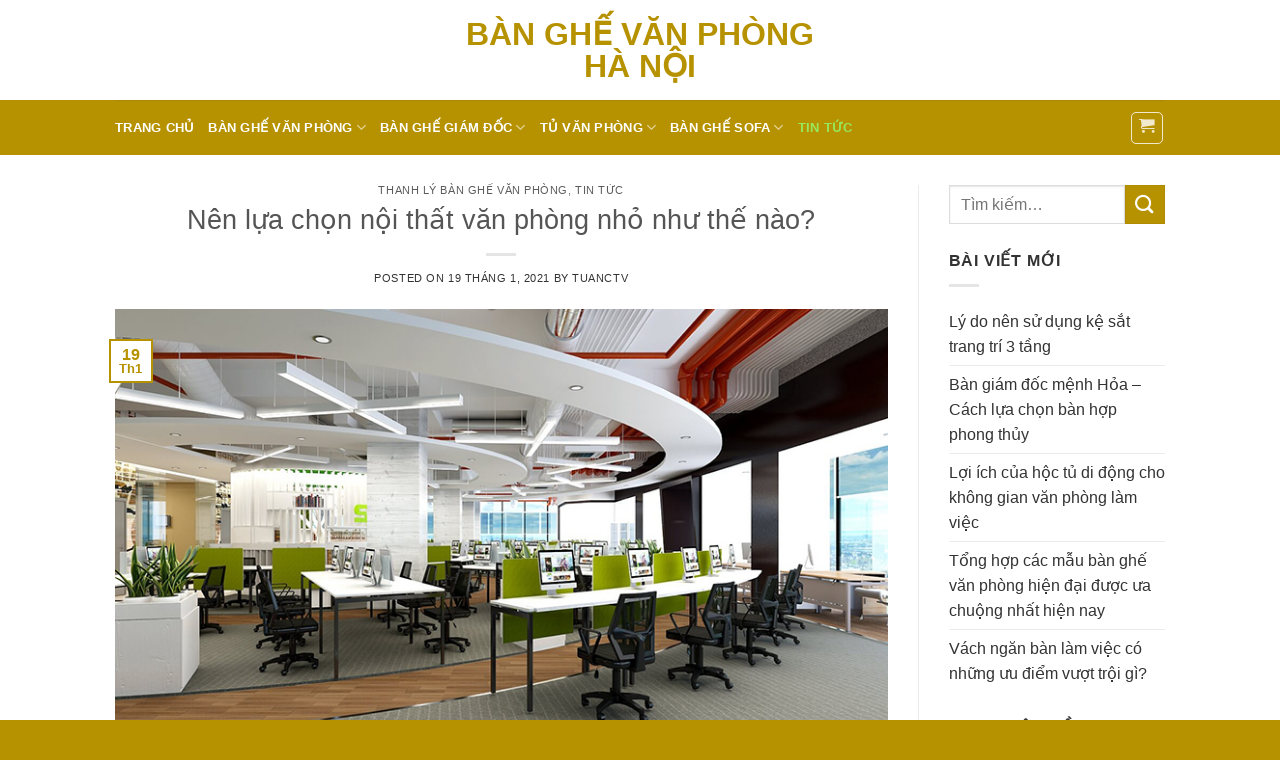

--- FILE ---
content_type: text/html; charset=UTF-8
request_url: https://banghevanphonghanoi.com/nen-lua-chon-noi-that-van-phong-nho-nhu-the-nao-pid1279.html
body_size: 19701
content:
<!DOCTYPE html>
<html lang="vi" class="loading-site no-js">
<head>
	<meta charset="UTF-8" />
	<link rel="profile" href="https://gmpg.org/xfn/11" />
	<link rel="pingback" href="https://banghevanphonghanoi.com/xmlrpc.php" />

	<script>(function(html){html.className = html.className.replace(/\bno-js\b/,'js')})(document.documentElement);</script>
<meta name='robots' content='index, follow, max-image-preview:large, max-snippet:-1, max-video-preview:-1' />
	<style>img:is([sizes="auto" i], [sizes^="auto," i]) { contain-intrinsic-size: 3000px 1500px }</style>
	<meta name="viewport" content="width=device-width, initial-scale=1" />
	<!-- This site is optimized with the Yoast SEO plugin v26.7 - https://yoast.com/wordpress/plugins/seo/ -->
	<title>Nên lựa chọn nội thất văn phòng nhỏ như thế nào?</title>
	<meta name="description" content="Văn phòng với diện tích nhỏ sẽ không là vấn đề của bạn nếu như bạn biết cách lựa chọn nội thất và có một thiết kế phù hợp, vậy thì hãy đừng vội bỏ qua bài viết dưới đây với những tham khảo hợp lý nhất cho việc lựa chọn nội thất văn phòng nhỏ ngay nhé!" />
	<link rel="canonical" href="https://banghevanphonghanoi.com/nen-lua-chon-noi-that-van-phong-nho-nhu-the-nao-pid1279.html" />
	<meta property="og:locale" content="vi_VN" />
	<meta property="og:type" content="article" />
	<meta property="og:title" content="Nên lựa chọn nội thất văn phòng nhỏ như thế nào?" />
	<meta property="og:description" content="Văn phòng với diện tích nhỏ sẽ không là vấn đề của bạn nếu như bạn biết cách lựa chọn nội thất và có một thiết kế phù hợp, vậy thì hãy đừng vội bỏ qua bài viết dưới đây với những tham khảo hợp lý nhất cho việc lựa chọn nội thất văn phòng nhỏ ngay nhé!" />
	<meta property="og:url" content="https://banghevanphonghanoi.com/nen-lua-chon-noi-that-van-phong-nho-nhu-the-nao-pid1279.html" />
	<meta property="og:site_name" content="Bàn ghế văn phòng Hà Nội" />
	<meta property="article:published_time" content="2021-01-19T12:25:45+00:00" />
	<meta property="og:image" content="https://banghevanphonghanoi.com/wp-content/uploads/2020/05/thi-cong-noi-that-van-phong-04-1.jpg" />
	<meta property="og:image:width" content="800" />
	<meta property="og:image:height" content="445" />
	<meta property="og:image:type" content="image/jpeg" />
	<meta name="author" content="tuanctv" />
	<meta name="twitter:card" content="summary_large_image" />
	<meta name="twitter:label1" content="Được viết bởi" />
	<meta name="twitter:data1" content="tuanctv" />
	<meta name="twitter:label2" content="Ước tính thời gian đọc" />
	<meta name="twitter:data2" content="5 phút" />
	<script type="application/ld+json" class="yoast-schema-graph">{"@context":"https://schema.org","@graph":[{"@type":"Article","@id":"https://banghevanphonghanoi.com/nen-lua-chon-noi-that-van-phong-nho-nhu-the-nao-pid1279.html#article","isPartOf":{"@id":"https://banghevanphonghanoi.com/nen-lua-chon-noi-that-van-phong-nho-nhu-the-nao-pid1279.html"},"author":{"name":"tuanctv","@id":"https://banghevanphonghanoi.com/#/schema/person/0d373ee0541d33cfc8d5bd3d9d940864"},"headline":"Nên lựa chọn nội thất văn phòng nhỏ như thế nào?","datePublished":"2021-01-19T12:25:45+00:00","mainEntityOfPage":{"@id":"https://banghevanphonghanoi.com/nen-lua-chon-noi-that-van-phong-nho-nhu-the-nao-pid1279.html"},"wordCount":948,"image":{"@id":"https://banghevanphonghanoi.com/nen-lua-chon-noi-that-van-phong-nho-nhu-the-nao-pid1279.html#primaryimage"},"thumbnailUrl":"https://banghevanphonghanoi.com/wp-content/uploads/2020/05/thi-cong-noi-that-van-phong-04-1.jpg","articleSection":["Thanh lý bàn ghế văn phòng","Tin tức"],"inLanguage":"vi"},{"@type":"WebPage","@id":"https://banghevanphonghanoi.com/nen-lua-chon-noi-that-van-phong-nho-nhu-the-nao-pid1279.html","url":"https://banghevanphonghanoi.com/nen-lua-chon-noi-that-van-phong-nho-nhu-the-nao-pid1279.html","name":"Nên lựa chọn nội thất văn phòng nhỏ như thế nào?","isPartOf":{"@id":"https://banghevanphonghanoi.com/#website"},"primaryImageOfPage":{"@id":"https://banghevanphonghanoi.com/nen-lua-chon-noi-that-van-phong-nho-nhu-the-nao-pid1279.html#primaryimage"},"image":{"@id":"https://banghevanphonghanoi.com/nen-lua-chon-noi-that-van-phong-nho-nhu-the-nao-pid1279.html#primaryimage"},"thumbnailUrl":"https://banghevanphonghanoi.com/wp-content/uploads/2020/05/thi-cong-noi-that-van-phong-04-1.jpg","datePublished":"2021-01-19T12:25:45+00:00","author":{"@id":"https://banghevanphonghanoi.com/#/schema/person/0d373ee0541d33cfc8d5bd3d9d940864"},"description":"Văn phòng với diện tích nhỏ sẽ không là vấn đề của bạn nếu như bạn biết cách lựa chọn nội thất và có một thiết kế phù hợp, vậy thì hãy đừng vội bỏ qua bài viết dưới đây với những tham khảo hợp lý nhất cho việc lựa chọn nội thất văn phòng nhỏ ngay nhé!","breadcrumb":{"@id":"https://banghevanphonghanoi.com/nen-lua-chon-noi-that-van-phong-nho-nhu-the-nao-pid1279.html#breadcrumb"},"inLanguage":"vi","potentialAction":[{"@type":"ReadAction","target":["https://banghevanphonghanoi.com/nen-lua-chon-noi-that-van-phong-nho-nhu-the-nao-pid1279.html"]}]},{"@type":"ImageObject","inLanguage":"vi","@id":"https://banghevanphonghanoi.com/nen-lua-chon-noi-that-van-phong-nho-nhu-the-nao-pid1279.html#primaryimage","url":"https://banghevanphonghanoi.com/wp-content/uploads/2020/05/thi-cong-noi-that-van-phong-04-1.jpg","contentUrl":"https://banghevanphonghanoi.com/wp-content/uploads/2020/05/thi-cong-noi-that-van-phong-04-1.jpg","width":800,"height":445},{"@type":"BreadcrumbList","@id":"https://banghevanphonghanoi.com/nen-lua-chon-noi-that-van-phong-nho-nhu-the-nao-pid1279.html#breadcrumb","itemListElement":[{"@type":"ListItem","position":1,"name":"Trang chủ","item":"https://banghevanphonghanoi.com/"},{"@type":"ListItem","position":2,"name":"Nên lựa chọn nội thất văn phòng nhỏ như thế nào?"}]},{"@type":"WebSite","@id":"https://banghevanphonghanoi.com/#website","url":"https://banghevanphonghanoi.com/","name":"Bàn ghế văn phòng Hà Nội","description":"","potentialAction":[{"@type":"SearchAction","target":{"@type":"EntryPoint","urlTemplate":"https://banghevanphonghanoi.com/?s={search_term_string}"},"query-input":{"@type":"PropertyValueSpecification","valueRequired":true,"valueName":"search_term_string"}}],"inLanguage":"vi"},{"@type":"Person","@id":"https://banghevanphonghanoi.com/#/schema/person/0d373ee0541d33cfc8d5bd3d9d940864","name":"tuanctv","image":{"@type":"ImageObject","inLanguage":"vi","@id":"https://banghevanphonghanoi.com/#/schema/person/image/","url":"https://secure.gravatar.com/avatar/2fb54605b4eab18404f5f2ff27d4f127e86bf312a83b17627c8055fe5199aa34?s=96&d=mm&r=g","contentUrl":"https://secure.gravatar.com/avatar/2fb54605b4eab18404f5f2ff27d4f127e86bf312a83b17627c8055fe5199aa34?s=96&d=mm&r=g","caption":"tuanctv"}}]}</script>
	<!-- / Yoast SEO plugin. -->


<link rel='dns-prefetch' href='//cdn.jsdelivr.net' />
<link rel='prefetch' href='https://banghevanphonghanoi.com/wp-content/themes/flatsome/assets/js/chunk.countup.js?ver=3.16.8' />
<link rel='prefetch' href='https://banghevanphonghanoi.com/wp-content/themes/flatsome/assets/js/chunk.sticky-sidebar.js?ver=3.16.8' />
<link rel='prefetch' href='https://banghevanphonghanoi.com/wp-content/themes/flatsome/assets/js/chunk.tooltips.js?ver=3.16.8' />
<link rel='prefetch' href='https://banghevanphonghanoi.com/wp-content/themes/flatsome/assets/js/chunk.vendors-popups.js?ver=3.16.8' />
<link rel='prefetch' href='https://banghevanphonghanoi.com/wp-content/themes/flatsome/assets/js/chunk.vendors-slider.js?ver=3.16.8' />
<link rel="alternate" type="application/rss+xml" title="Dòng thông tin Bàn ghế văn phòng Hà Nội &raquo;" href="https://banghevanphonghanoi.com/feed" />
<link rel="alternate" type="application/rss+xml" title="Bàn ghế văn phòng Hà Nội &raquo; Dòng bình luận" href="https://banghevanphonghanoi.com/comments/feed" />
<script type="text/javascript">
/* <![CDATA[ */
window._wpemojiSettings = {"baseUrl":"https:\/\/s.w.org\/images\/core\/emoji\/16.0.1\/72x72\/","ext":".png","svgUrl":"https:\/\/s.w.org\/images\/core\/emoji\/16.0.1\/svg\/","svgExt":".svg","source":{"concatemoji":"https:\/\/banghevanphonghanoi.com\/wp-includes\/js\/wp-emoji-release.min.js?ver=6.8.3"}};
/*! This file is auto-generated */
!function(s,n){var o,i,e;function c(e){try{var t={supportTests:e,timestamp:(new Date).valueOf()};sessionStorage.setItem(o,JSON.stringify(t))}catch(e){}}function p(e,t,n){e.clearRect(0,0,e.canvas.width,e.canvas.height),e.fillText(t,0,0);var t=new Uint32Array(e.getImageData(0,0,e.canvas.width,e.canvas.height).data),a=(e.clearRect(0,0,e.canvas.width,e.canvas.height),e.fillText(n,0,0),new Uint32Array(e.getImageData(0,0,e.canvas.width,e.canvas.height).data));return t.every(function(e,t){return e===a[t]})}function u(e,t){e.clearRect(0,0,e.canvas.width,e.canvas.height),e.fillText(t,0,0);for(var n=e.getImageData(16,16,1,1),a=0;a<n.data.length;a++)if(0!==n.data[a])return!1;return!0}function f(e,t,n,a){switch(t){case"flag":return n(e,"\ud83c\udff3\ufe0f\u200d\u26a7\ufe0f","\ud83c\udff3\ufe0f\u200b\u26a7\ufe0f")?!1:!n(e,"\ud83c\udde8\ud83c\uddf6","\ud83c\udde8\u200b\ud83c\uddf6")&&!n(e,"\ud83c\udff4\udb40\udc67\udb40\udc62\udb40\udc65\udb40\udc6e\udb40\udc67\udb40\udc7f","\ud83c\udff4\u200b\udb40\udc67\u200b\udb40\udc62\u200b\udb40\udc65\u200b\udb40\udc6e\u200b\udb40\udc67\u200b\udb40\udc7f");case"emoji":return!a(e,"\ud83e\udedf")}return!1}function g(e,t,n,a){var r="undefined"!=typeof WorkerGlobalScope&&self instanceof WorkerGlobalScope?new OffscreenCanvas(300,150):s.createElement("canvas"),o=r.getContext("2d",{willReadFrequently:!0}),i=(o.textBaseline="top",o.font="600 32px Arial",{});return e.forEach(function(e){i[e]=t(o,e,n,a)}),i}function t(e){var t=s.createElement("script");t.src=e,t.defer=!0,s.head.appendChild(t)}"undefined"!=typeof Promise&&(o="wpEmojiSettingsSupports",i=["flag","emoji"],n.supports={everything:!0,everythingExceptFlag:!0},e=new Promise(function(e){s.addEventListener("DOMContentLoaded",e,{once:!0})}),new Promise(function(t){var n=function(){try{var e=JSON.parse(sessionStorage.getItem(o));if("object"==typeof e&&"number"==typeof e.timestamp&&(new Date).valueOf()<e.timestamp+604800&&"object"==typeof e.supportTests)return e.supportTests}catch(e){}return null}();if(!n){if("undefined"!=typeof Worker&&"undefined"!=typeof OffscreenCanvas&&"undefined"!=typeof URL&&URL.createObjectURL&&"undefined"!=typeof Blob)try{var e="postMessage("+g.toString()+"("+[JSON.stringify(i),f.toString(),p.toString(),u.toString()].join(",")+"));",a=new Blob([e],{type:"text/javascript"}),r=new Worker(URL.createObjectURL(a),{name:"wpTestEmojiSupports"});return void(r.onmessage=function(e){c(n=e.data),r.terminate(),t(n)})}catch(e){}c(n=g(i,f,p,u))}t(n)}).then(function(e){for(var t in e)n.supports[t]=e[t],n.supports.everything=n.supports.everything&&n.supports[t],"flag"!==t&&(n.supports.everythingExceptFlag=n.supports.everythingExceptFlag&&n.supports[t]);n.supports.everythingExceptFlag=n.supports.everythingExceptFlag&&!n.supports.flag,n.DOMReady=!1,n.readyCallback=function(){n.DOMReady=!0}}).then(function(){return e}).then(function(){var e;n.supports.everything||(n.readyCallback(),(e=n.source||{}).concatemoji?t(e.concatemoji):e.wpemoji&&e.twemoji&&(t(e.twemoji),t(e.wpemoji)))}))}((window,document),window._wpemojiSettings);
/* ]]> */
</script>
<style id='wp-emoji-styles-inline-css' type='text/css'>

	img.wp-smiley, img.emoji {
		display: inline !important;
		border: none !important;
		box-shadow: none !important;
		height: 1em !important;
		width: 1em !important;
		margin: 0 0.07em !important;
		vertical-align: -0.1em !important;
		background: none !important;
		padding: 0 !important;
	}
</style>
<style id='wp-block-library-inline-css' type='text/css'>
:root{--wp-admin-theme-color:#007cba;--wp-admin-theme-color--rgb:0,124,186;--wp-admin-theme-color-darker-10:#006ba1;--wp-admin-theme-color-darker-10--rgb:0,107,161;--wp-admin-theme-color-darker-20:#005a87;--wp-admin-theme-color-darker-20--rgb:0,90,135;--wp-admin-border-width-focus:2px;--wp-block-synced-color:#7a00df;--wp-block-synced-color--rgb:122,0,223;--wp-bound-block-color:var(--wp-block-synced-color)}@media (min-resolution:192dpi){:root{--wp-admin-border-width-focus:1.5px}}.wp-element-button{cursor:pointer}:root{--wp--preset--font-size--normal:16px;--wp--preset--font-size--huge:42px}:root .has-very-light-gray-background-color{background-color:#eee}:root .has-very-dark-gray-background-color{background-color:#313131}:root .has-very-light-gray-color{color:#eee}:root .has-very-dark-gray-color{color:#313131}:root .has-vivid-green-cyan-to-vivid-cyan-blue-gradient-background{background:linear-gradient(135deg,#00d084,#0693e3)}:root .has-purple-crush-gradient-background{background:linear-gradient(135deg,#34e2e4,#4721fb 50%,#ab1dfe)}:root .has-hazy-dawn-gradient-background{background:linear-gradient(135deg,#faaca8,#dad0ec)}:root .has-subdued-olive-gradient-background{background:linear-gradient(135deg,#fafae1,#67a671)}:root .has-atomic-cream-gradient-background{background:linear-gradient(135deg,#fdd79a,#004a59)}:root .has-nightshade-gradient-background{background:linear-gradient(135deg,#330968,#31cdcf)}:root .has-midnight-gradient-background{background:linear-gradient(135deg,#020381,#2874fc)}.has-regular-font-size{font-size:1em}.has-larger-font-size{font-size:2.625em}.has-normal-font-size{font-size:var(--wp--preset--font-size--normal)}.has-huge-font-size{font-size:var(--wp--preset--font-size--huge)}.has-text-align-center{text-align:center}.has-text-align-left{text-align:left}.has-text-align-right{text-align:right}#end-resizable-editor-section{display:none}.aligncenter{clear:both}.items-justified-left{justify-content:flex-start}.items-justified-center{justify-content:center}.items-justified-right{justify-content:flex-end}.items-justified-space-between{justify-content:space-between}.screen-reader-text{border:0;clip-path:inset(50%);height:1px;margin:-1px;overflow:hidden;padding:0;position:absolute;width:1px;word-wrap:normal!important}.screen-reader-text:focus{background-color:#ddd;clip-path:none;color:#444;display:block;font-size:1em;height:auto;left:5px;line-height:normal;padding:15px 23px 14px;text-decoration:none;top:5px;width:auto;z-index:100000}html :where(.has-border-color){border-style:solid}html :where([style*=border-top-color]){border-top-style:solid}html :where([style*=border-right-color]){border-right-style:solid}html :where([style*=border-bottom-color]){border-bottom-style:solid}html :where([style*=border-left-color]){border-left-style:solid}html :where([style*=border-width]){border-style:solid}html :where([style*=border-top-width]){border-top-style:solid}html :where([style*=border-right-width]){border-right-style:solid}html :where([style*=border-bottom-width]){border-bottom-style:solid}html :where([style*=border-left-width]){border-left-style:solid}html :where(img[class*=wp-image-]){height:auto;max-width:100%}:where(figure){margin:0 0 1em}html :where(.is-position-sticky){--wp-admin--admin-bar--position-offset:var(--wp-admin--admin-bar--height,0px)}@media screen and (max-width:600px){html :where(.is-position-sticky){--wp-admin--admin-bar--position-offset:0px}}
</style>
<style id='classic-theme-styles-inline-css' type='text/css'>
/*! This file is auto-generated */
.wp-block-button__link{color:#fff;background-color:#32373c;border-radius:9999px;box-shadow:none;text-decoration:none;padding:calc(.667em + 2px) calc(1.333em + 2px);font-size:1.125em}.wp-block-file__button{background:#32373c;color:#fff;text-decoration:none}
</style>
<link rel='stylesheet' id='contact-form-7-css' href='https://banghevanphonghanoi.com/wp-content/plugins/contact-form-7/includes/css/styles.css?ver=6.1.4' type='text/css' media='all' />
<style id='woocommerce-inline-inline-css' type='text/css'>
.woocommerce form .form-row .required { visibility: visible; }
</style>
<link rel='stylesheet' id='flatsome-main-css' href='https://banghevanphonghanoi.com/wp-content/themes/flatsome/assets/css/flatsome.css?ver=3.16.8' type='text/css' media='all' />
<style id='flatsome-main-inline-css' type='text/css'>
@font-face {
				font-family: "fl-icons";
				font-display: block;
				src: url(https://banghevanphonghanoi.com/wp-content/themes/flatsome/assets/css/icons/fl-icons.eot?v=3.16.8);
				src:
					url(https://banghevanphonghanoi.com/wp-content/themes/flatsome/assets/css/icons/fl-icons.eot#iefix?v=3.16.8) format("embedded-opentype"),
					url(https://banghevanphonghanoi.com/wp-content/themes/flatsome/assets/css/icons/fl-icons.woff2?v=3.16.8) format("woff2"),
					url(https://banghevanphonghanoi.com/wp-content/themes/flatsome/assets/css/icons/fl-icons.ttf?v=3.16.8) format("truetype"),
					url(https://banghevanphonghanoi.com/wp-content/themes/flatsome/assets/css/icons/fl-icons.woff?v=3.16.8) format("woff"),
					url(https://banghevanphonghanoi.com/wp-content/themes/flatsome/assets/css/icons/fl-icons.svg?v=3.16.8#fl-icons) format("svg");
			}
</style>
<link rel='stylesheet' id='flatsome-shop-css' href='https://banghevanphonghanoi.com/wp-content/themes/flatsome/assets/css/flatsome-shop.css?ver=3.16.8' type='text/css' media='all' />
<link rel='stylesheet' id='flatsome-style-css' href='https://banghevanphonghanoi.com/wp-content/themes/flatsome-child/style.css?ver=3.0' type='text/css' media='all' />
<script type="text/javascript" src="https://banghevanphonghanoi.com/wp-includes/js/jquery/jquery.min.js?ver=3.7.1" id="jquery-core-js"></script>
<script type="text/javascript" src="https://banghevanphonghanoi.com/wp-includes/js/jquery/jquery-migrate.min.js?ver=3.4.1" id="jquery-migrate-js"></script>
<script type="text/javascript" src="https://banghevanphonghanoi.com/wp-content/plugins/woocommerce/assets/js/jquery-blockui/jquery.blockUI.min.js?ver=2.7.0-wc.10.4.3" id="wc-jquery-blockui-js" defer="defer" data-wp-strategy="defer"></script>
<script type="text/javascript" id="wc-add-to-cart-js-extra">
/* <![CDATA[ */
var wc_add_to_cart_params = {"ajax_url":"\/wp-admin\/admin-ajax.php","wc_ajax_url":"\/?wc-ajax=%%endpoint%%","i18n_view_cart":"Xem gi\u1ecf h\u00e0ng","cart_url":"https:\/\/banghevanphonghanoi.com\/cart","is_cart":"","cart_redirect_after_add":"no"};
/* ]]> */
</script>
<script type="text/javascript" src="https://banghevanphonghanoi.com/wp-content/plugins/woocommerce/assets/js/frontend/add-to-cart.min.js?ver=10.4.3" id="wc-add-to-cart-js" defer="defer" data-wp-strategy="defer"></script>
<script type="text/javascript" src="https://banghevanphonghanoi.com/wp-content/plugins/woocommerce/assets/js/js-cookie/js.cookie.min.js?ver=2.1.4-wc.10.4.3" id="wc-js-cookie-js" defer="defer" data-wp-strategy="defer"></script>
<script type="text/javascript" id="woocommerce-js-extra">
/* <![CDATA[ */
var woocommerce_params = {"ajax_url":"\/wp-admin\/admin-ajax.php","wc_ajax_url":"\/?wc-ajax=%%endpoint%%","i18n_password_show":"Hi\u1ec3n th\u1ecb m\u1eadt kh\u1ea9u","i18n_password_hide":"\u1ea8n m\u1eadt kh\u1ea9u"};
/* ]]> */
</script>
<script type="text/javascript" src="https://banghevanphonghanoi.com/wp-content/plugins/woocommerce/assets/js/frontend/woocommerce.min.js?ver=10.4.3" id="woocommerce-js" defer="defer" data-wp-strategy="defer"></script>
<link rel="https://api.w.org/" href="https://banghevanphonghanoi.com/wp-json/" /><link rel="alternate" title="JSON" type="application/json" href="https://banghevanphonghanoi.com/wp-json/wp/v2/posts/1279" /><link rel="EditURI" type="application/rsd+xml" title="RSD" href="https://banghevanphonghanoi.com/xmlrpc.php?rsd" />
<meta name="generator" content="WordPress 6.8.3" />
<meta name="generator" content="WooCommerce 10.4.3" />
<link rel='shortlink' href='https://banghevanphonghanoi.com/?p=1279' />
<link rel="alternate" title="oNhúng (JSON)" type="application/json+oembed" href="https://banghevanphonghanoi.com/wp-json/oembed/1.0/embed?url=https%3A%2F%2Fbanghevanphonghanoi.com%2Fnen-lua-chon-noi-that-van-phong-nho-nhu-the-nao-pid1279.html" />
<link rel="alternate" title="oNhúng (XML)" type="text/xml+oembed" href="https://banghevanphonghanoi.com/wp-json/oembed/1.0/embed?url=https%3A%2F%2Fbanghevanphonghanoi.com%2Fnen-lua-chon-noi-that-van-phong-nho-nhu-the-nao-pid1279.html&#038;format=xml" />
<style>.bg{opacity: 0; transition: opacity 1s; -webkit-transition: opacity 1s;} .bg-loaded{opacity: 1;}</style><!-- Global site tag (gtag.js) - Google Analytics -->
<script async src="https://www.googletagmanager.com/gtag/js?id=UA-120934344-1"></script>
<script>
  window.dataLayer = window.dataLayer || [];
  function gtag(){dataLayer.push(arguments);}
  gtag('js', new Date());

  gtag('config', 'UA-120934344-1');
</script>
	<noscript><style>.woocommerce-product-gallery{ opacity: 1 !important; }</style></noscript>
	<style id="custom-css" type="text/css">:root {--primary-color: #b79200;}.header-main{height: 100px}#logo img{max-height: 100px}#logo{width:399px;}.header-bottom{min-height: 55px}.header-top{min-height: 30px}.transparent .header-main{height: 90px}.transparent #logo img{max-height: 90px}.has-transparent + .page-title:first-of-type,.has-transparent + #main > .page-title,.has-transparent + #main > div > .page-title,.has-transparent + #main .page-header-wrapper:first-of-type .page-title{padding-top: 140px;}.header.show-on-scroll,.stuck .header-main{height:70px!important}.stuck #logo img{max-height: 70px!important}.header-bg-color {background-color: rgba(255,255,255,0.9)}.header-bottom {background-color: #b79200}.header-main .nav > li > a{line-height: 16px }.header-bottom-nav > li > a{line-height: 16px }@media (max-width: 549px) {.header-main{height: 70px}#logo img{max-height: 70px}}/* Color */.accordion-title.active, .has-icon-bg .icon .icon-inner,.logo a, .primary.is-underline, .primary.is-link, .badge-outline .badge-inner, .nav-outline > li.active> a,.nav-outline >li.active > a, .cart-icon strong,[data-color='primary'], .is-outline.primary{color: #b79200;}/* Color !important */[data-text-color="primary"]{color: #b79200!important;}/* Background Color */[data-text-bg="primary"]{background-color: #b79200;}/* Background */.scroll-to-bullets a,.featured-title, .label-new.menu-item > a:after, .nav-pagination > li > .current,.nav-pagination > li > span:hover,.nav-pagination > li > a:hover,.has-hover:hover .badge-outline .badge-inner,button[type="submit"], .button.wc-forward:not(.checkout):not(.checkout-button), .button.submit-button, .button.primary:not(.is-outline),.featured-table .title,.is-outline:hover, .has-icon:hover .icon-label,.nav-dropdown-bold .nav-column li > a:hover, .nav-dropdown.nav-dropdown-bold > li > a:hover, .nav-dropdown-bold.dark .nav-column li > a:hover, .nav-dropdown.nav-dropdown-bold.dark > li > a:hover, .header-vertical-menu__opener ,.is-outline:hover, .tagcloud a:hover,.grid-tools a, input[type='submit']:not(.is-form), .box-badge:hover .box-text, input.button.alt,.nav-box > li > a:hover,.nav-box > li.active > a,.nav-pills > li.active > a ,.current-dropdown .cart-icon strong, .cart-icon:hover strong, .nav-line-bottom > li > a:before, .nav-line-grow > li > a:before, .nav-line > li > a:before,.banner, .header-top, .slider-nav-circle .flickity-prev-next-button:hover svg, .slider-nav-circle .flickity-prev-next-button:hover .arrow, .primary.is-outline:hover, .button.primary:not(.is-outline), input[type='submit'].primary, input[type='submit'].primary, input[type='reset'].button, input[type='button'].primary, .badge-inner{background-color: #b79200;}/* Border */.nav-vertical.nav-tabs > li.active > a,.scroll-to-bullets a.active,.nav-pagination > li > .current,.nav-pagination > li > span:hover,.nav-pagination > li > a:hover,.has-hover:hover .badge-outline .badge-inner,.accordion-title.active,.featured-table,.is-outline:hover, .tagcloud a:hover,blockquote, .has-border, .cart-icon strong:after,.cart-icon strong,.blockUI:before, .processing:before,.loading-spin, .slider-nav-circle .flickity-prev-next-button:hover svg, .slider-nav-circle .flickity-prev-next-button:hover .arrow, .primary.is-outline:hover{border-color: #b79200}.nav-tabs > li.active > a{border-top-color: #b79200}.widget_shopping_cart_content .blockUI.blockOverlay:before { border-left-color: #b79200 }.woocommerce-checkout-review-order .blockUI.blockOverlay:before { border-left-color: #b79200 }/* Fill */.slider .flickity-prev-next-button:hover svg,.slider .flickity-prev-next-button:hover .arrow{fill: #b79200;}/* Focus */.primary:focus-visible, .submit-button:focus-visible, button[type="submit"]:focus-visible { outline-color: #b79200!important; }body{color: #333333}body{font-size: 100%;}@media screen and (max-width: 549px){body{font-size: 100%;}}body{font-family: -apple-system, BlinkMacSystemFont, "Segoe UI", Roboto, Oxygen-Sans, Ubuntu, Cantarell, "Helvetica Neue", sans-serif;}body {font-weight: 400;font-style: normal;}.nav > li > a {font-family: -apple-system, BlinkMacSystemFont, "Segoe UI", Roboto, Oxygen-Sans, Ubuntu, Cantarell, "Helvetica Neue", sans-serif;}.mobile-sidebar-levels-2 .nav > li > ul > li > a {font-family: -apple-system, BlinkMacSystemFont, "Segoe UI", Roboto, Oxygen-Sans, Ubuntu, Cantarell, "Helvetica Neue", sans-serif;}.nav > li > a,.mobile-sidebar-levels-2 .nav > li > ul > li > a {font-weight: 700;font-style: normal;}h1,h2,h3,h4,h5,h6,.heading-font, .off-canvas-center .nav-sidebar.nav-vertical > li > a{font-family: -apple-system, BlinkMacSystemFont, "Segoe UI", Roboto, Oxygen-Sans, Ubuntu, Cantarell, "Helvetica Neue", sans-serif;}h1,h2,h3,h4,h5,h6,.heading-font,.banner h1,.banner h2 {font-weight: 400;font-style: normal;}.alt-font{font-family: -apple-system, BlinkMacSystemFont, "Segoe UI", Roboto, Oxygen-Sans, Ubuntu, Cantarell, "Helvetica Neue", sans-serif;}.alt-font {font-weight: 400!important;font-style: normal!important;}.header:not(.transparent) .header-nav-main.nav > li > a {color: #165e11;}.header:not(.transparent) .header-nav-main.nav > li > a:hover,.header:not(.transparent) .header-nav-main.nav > li.active > a,.header:not(.transparent) .header-nav-main.nav > li.current > a,.header:not(.transparent) .header-nav-main.nav > li > a.active,.header:not(.transparent) .header-nav-main.nav > li > a.current{color: #24a726;}.header-nav-main.nav-line-bottom > li > a:before,.header-nav-main.nav-line-grow > li > a:before,.header-nav-main.nav-line > li > a:before,.header-nav-main.nav-box > li > a:hover,.header-nav-main.nav-box > li.active > a,.header-nav-main.nav-pills > li > a:hover,.header-nav-main.nav-pills > li.active > a{color:#FFF!important;background-color: #24a726;}.header:not(.transparent) .header-bottom-nav.nav > li > a{color: #ffffff;}.header:not(.transparent) .header-bottom-nav.nav > li > a:hover,.header:not(.transparent) .header-bottom-nav.nav > li.active > a,.header:not(.transparent) .header-bottom-nav.nav > li.current > a,.header:not(.transparent) .header-bottom-nav.nav > li > a.active,.header:not(.transparent) .header-bottom-nav.nav > li > a.current{color: #97e95c;}.header-bottom-nav.nav-line-bottom > li > a:before,.header-bottom-nav.nav-line-grow > li > a:before,.header-bottom-nav.nav-line > li > a:before,.header-bottom-nav.nav-box > li > a:hover,.header-bottom-nav.nav-box > li.active > a,.header-bottom-nav.nav-pills > li > a:hover,.header-bottom-nav.nav-pills > li.active > a{color:#FFF!important;background-color: #97e95c;}a{color: #333333;}.current .breadcrumb-step, [data-icon-label]:after, .button#place_order,.button.checkout,.checkout-button,.single_add_to_cart_button.button{background-color: #b79200!important }@media screen and (min-width: 550px){.products .box-vertical .box-image{min-width: 300px!important;width: 300px!important;}}.footer-1{background-color: #b79200}.footer-2{background-color: #186d58}.absolute-footer, html{background-color: #b79200}.nav-vertical-fly-out > li + li {border-top-width: 1px; border-top-style: solid;}.label-new.menu-item > a:after{content:"New";}.label-hot.menu-item > a:after{content:"Hot";}.label-sale.menu-item > a:after{content:"Sale";}.label-popular.menu-item > a:after{content:"Popular";}</style><style id="kirki-inline-styles"></style></head>

<body data-rsssl=1 class="wp-singular post-template-default single single-post postid-1279 single-format-standard wp-theme-flatsome wp-child-theme-flatsome-child theme-flatsome woocommerce-no-js lightbox nav-dropdown-has-arrow nav-dropdown-has-shadow nav-dropdown-has-border">


<a class="skip-link screen-reader-text" href="#main">Skip to content</a>

<div id="wrapper">

	
	<header id="header" class="header has-sticky sticky-jump">
		<div class="header-wrapper">
			<div id="masthead" class="header-main show-logo-center hide-for-sticky">
      <div class="header-inner flex-row container logo-center medium-logo-center" role="navigation">

          <!-- Logo -->
          <div id="logo" class="flex-col logo">
            
<!-- Header logo -->
<a href="https://banghevanphonghanoi.com/" title="Bàn ghế văn phòng Hà Nội" rel="home">
		Bàn ghế văn phòng Hà Nội</a>
          </div>

          <!-- Mobile Left Elements -->
          <div class="flex-col show-for-medium flex-left">
            <ul class="mobile-nav nav nav-left ">
              <li class="nav-icon has-icon">
  		<a href="#" data-open="#main-menu" data-pos="left" data-bg="main-menu-overlay" data-color="" class="is-small" aria-label="Menu" aria-controls="main-menu" aria-expanded="false">

		  <i class="icon-menu" ></i>
		  		</a>
	</li>
            </ul>
          </div>

          <!-- Left Elements -->
          <div class="flex-col hide-for-medium flex-left
            ">
            <ul class="header-nav header-nav-main nav nav-left  nav-uppercase" >
                          </ul>
          </div>

          <!-- Right Elements -->
          <div class="flex-col hide-for-medium flex-right">
            <ul class="header-nav header-nav-main nav nav-right  nav-uppercase">
                          </ul>
          </div>

          <!-- Mobile Right Elements -->
          <div class="flex-col show-for-medium flex-right">
            <ul class="mobile-nav nav nav-right ">
              <li class="cart-item has-icon">

<div class="header-button">      <a href="https://banghevanphonghanoi.com/cart" class="header-cart-link off-canvas-toggle nav-top-link icon button round is-outline is-small" data-open="#cart-popup" data-class="off-canvas-cart" title="Giỏ hàng" data-pos="right">
  
    <i class="icon-shopping-cart"
    data-icon-label="0">
  </i>
  </a>
</div>

  <!-- Cart Sidebar Popup -->
  <div id="cart-popup" class="mfp-hide widget_shopping_cart">
  <div class="cart-popup-inner inner-padding">
      <div class="cart-popup-title text-center">
          <h4 class="uppercase">Giỏ hàng</h4>
          <div class="is-divider"></div>
      </div>
      <div class="widget_shopping_cart_content">
          

	<p class="woocommerce-mini-cart__empty-message">Chưa có sản phẩm trong giỏ hàng.</p>


      </div>
             <div class="cart-sidebar-content relative"></div>  </div>
  </div>

</li>
            </ul>
          </div>

      </div>

            <div class="container"><div class="top-divider full-width"></div></div>
      </div>
<div id="wide-nav" class="header-bottom wide-nav nav-dark hide-for-medium">
    <div class="flex-row container">

                        <div class="flex-col hide-for-medium flex-left">
                <ul class="nav header-nav header-bottom-nav nav-left  nav-uppercase">
                    <li id="menu-item-418" class="menu-item menu-item-type-post_type menu-item-object-page menu-item-home menu-item-418 menu-item-design-default"><a href="https://banghevanphonghanoi.com/" class="nav-top-link">Trang chủ</a></li>
<li id="menu-item-435" class="menu-item menu-item-type-custom menu-item-object-custom menu-item-has-children menu-item-435 menu-item-design-default has-dropdown"><a href="/danh-muc/ban-ghe-van-phong" class="nav-top-link" aria-expanded="false" aria-haspopup="menu">Bàn ghế văn phòng<i class="icon-angle-down" ></i></a>
<ul class="sub-menu nav-dropdown nav-dropdown-default">
	<li id="menu-item-436" class="menu-item menu-item-type-custom menu-item-object-custom menu-item-436"><a href="/danh-muc/ban-van-phong">Bàn nhân viên</a></li>
	<li id="menu-item-437" class="menu-item menu-item-type-custom menu-item-object-custom menu-item-437"><a href="/danh-muc/ban-hop-van-phong">Bàn họp</a></li>
	<li id="menu-item-439" class="menu-item menu-item-type-custom menu-item-object-custom menu-item-439"><a href="/tu-khoa/ghe-xoay-thanh-ly-gia-re">Ghế xoay</a></li>
	<li id="menu-item-440" class="menu-item menu-item-type-custom menu-item-object-custom menu-item-440"><a href="/tu-khoa/ghe-chan-quy-thanh-ly">Ghế chân quỳ</a></li>
	<li id="menu-item-441" class="menu-item menu-item-type-custom menu-item-object-custom menu-item-441"><a href="/danh-muc/ghe-van-phong">Ghế văn phòng</a></li>
</ul>
</li>
<li id="menu-item-442" class="menu-item menu-item-type-custom menu-item-object-custom menu-item-has-children menu-item-442 menu-item-design-default has-dropdown"><a href="/danh-muc/thanh-ly-ban-ghe-giam-doc" class="nav-top-link" aria-expanded="false" aria-haspopup="menu">Bàn ghế giám đốc<i class="icon-angle-down" ></i></a>
<ul class="sub-menu nav-dropdown nav-dropdown-default">
	<li id="menu-item-443" class="menu-item menu-item-type-custom menu-item-object-custom menu-item-443"><a href="/danh-muc/ban-giam-doc">Bàn giám đốc</a></li>
	<li id="menu-item-444" class="menu-item menu-item-type-custom menu-item-object-custom menu-item-444"><a href="/danh-muc/ghe-giam-doc">Ghế giám đốc</a></li>
</ul>
</li>
<li id="menu-item-447" class="menu-item menu-item-type-custom menu-item-object-custom menu-item-has-children menu-item-447 menu-item-design-default has-dropdown"><a href="/danh-muc/thanh-ly-tu-van-phong" class="nav-top-link" aria-expanded="false" aria-haspopup="menu">Tủ văn phòng<i class="icon-angle-down" ></i></a>
<ul class="sub-menu nav-dropdown nav-dropdown-default">
	<li id="menu-item-448" class="menu-item menu-item-type-custom menu-item-object-custom menu-item-448"><a href="/tu-khoa/tu-ho-so">Tủ hồ sơ</a></li>
	<li id="menu-item-449" class="menu-item menu-item-type-custom menu-item-object-custom menu-item-449"><a href="/tu-khoa/tu-giam-doc">Tủ giám đốc</a></li>
	<li id="menu-item-450" class="menu-item menu-item-type-custom menu-item-object-custom menu-item-450"><a href="/tu-khoa/tu-sat-locker">Tủ sắt locker</a></li>
</ul>
</li>
<li id="menu-item-451" class="menu-item menu-item-type-custom menu-item-object-custom menu-item-has-children menu-item-451 menu-item-design-default has-dropdown"><a href="/danh-muc/thanh-ly-sofa" class="nav-top-link" aria-expanded="false" aria-haspopup="menu">Bàn ghế sofa<i class="icon-angle-down" ></i></a>
<ul class="sub-menu nav-dropdown nav-dropdown-default">
	<li id="menu-item-452" class="menu-item menu-item-type-custom menu-item-object-custom menu-item-452"><a href="/tu-khoa/ghe-sofa-da">Ghế sofa da</a></li>
	<li id="menu-item-453" class="menu-item menu-item-type-custom menu-item-object-custom menu-item-453"><a href="/tu-khoa/ghe-sofa-ni">Ghế sofa nỉ</a></li>
	<li id="menu-item-454" class="menu-item menu-item-type-custom menu-item-object-custom menu-item-454"><a href="/tu-khoa/ghe-sofa-vang">Ghế sofa văng</a></li>
	<li id="menu-item-455" class="menu-item menu-item-type-custom menu-item-object-custom menu-item-455"><a href="/tu-khoa/bo-sofa-goc">Sofa góc</a></li>
</ul>
</li>
<li id="menu-item-870" class="menu-item menu-item-type-taxonomy menu-item-object-category current-post-ancestor current-menu-parent current-post-parent menu-item-870 active menu-item-design-default"><a href="https://banghevanphonghanoi.com/tin-tuc" class="nav-top-link">Tin tức</a></li>
                </ul>
            </div>
            
            
                        <div class="flex-col hide-for-medium flex-right flex-grow">
              <ul class="nav header-nav header-bottom-nav nav-right  nav-uppercase">
                   <li class="cart-item has-icon has-dropdown">
<div class="header-button">
<a href="https://banghevanphonghanoi.com/cart" title="Giỏ hàng" class="header-cart-link icon button round is-outline is-small">



    <i class="icon-shopping-cart"
    data-icon-label="0">
  </i>
  </a>
</div>
 <ul class="nav-dropdown nav-dropdown-default">
    <li class="html widget_shopping_cart">
      <div class="widget_shopping_cart_content">
        

	<p class="woocommerce-mini-cart__empty-message">Chưa có sản phẩm trong giỏ hàng.</p>


      </div>
    </li>
     </ul>

</li>
              </ul>
            </div>
            
            
    </div>
</div>

<div class="header-bg-container fill"><div class="header-bg-image fill"></div><div class="header-bg-color fill"></div></div>		</div>
	</header>

	
	<main id="main" class="">

<div id="content" class="blog-wrapper blog-single page-wrapper">
	

<div class="row row-large row-divided ">

	<div class="large-9 col">
		


<article id="post-1279" class="post-1279 post type-post status-publish format-standard has-post-thumbnail hentry category-thanh-ly-ban-ghe-van-phong category-tin-tuc">
	<div class="article-inner ">
		<header class="entry-header">
	<div class="entry-header-text entry-header-text-top text-center">
		<h6 class="entry-category is-xsmall"><a href="https://banghevanphonghanoi.com/thanh-ly-ban-ghe-van-phong" rel="category tag">Thanh lý bàn ghế văn phòng</a>, <a href="https://banghevanphonghanoi.com/tin-tuc" rel="category tag">Tin tức</a></h6><h1 class="entry-title">Nên lựa chọn nội thất văn phòng nhỏ như thế nào?</h1><div class="entry-divider is-divider small"></div>
	<div class="entry-meta uppercase is-xsmall">
		<span class="posted-on">Posted on <a href="https://banghevanphonghanoi.com/nen-lua-chon-noi-that-van-phong-nho-nhu-the-nao-pid1279.html" rel="bookmark"><time class="entry-date published updated" datetime="2021-01-19T12:25:45+00:00">19 Tháng 1, 2021</time></a></span><span class="byline"> by <span class="meta-author vcard"><a class="url fn n" href="https://banghevanphonghanoi.com/author/tuanctv">tuanctv</a></span></span>	</div>
	</div>
						<div class="entry-image relative">
				<a href="https://banghevanphonghanoi.com/nen-lua-chon-noi-that-van-phong-nho-nhu-the-nao-pid1279.html">
    <img width="800" height="445" src="https://banghevanphonghanoi.com/wp-content/uploads/2020/05/thi-cong-noi-that-van-phong-04-1.jpg" class="attachment-large size-large wp-post-image" alt="" decoding="async" fetchpriority="high" srcset="https://banghevanphonghanoi.com/wp-content/uploads/2020/05/thi-cong-noi-that-van-phong-04-1.jpg 800w, https://banghevanphonghanoi.com/wp-content/uploads/2020/05/thi-cong-noi-that-van-phong-04-1-300x167.jpg 300w, https://banghevanphonghanoi.com/wp-content/uploads/2020/05/thi-cong-noi-that-van-phong-04-1-768x427.jpg 768w, https://banghevanphonghanoi.com/wp-content/uploads/2020/05/thi-cong-noi-that-van-phong-04-1-600x334.jpg 600w" sizes="(max-width: 800px) 100vw, 800px" /></a>
				<div class="badge absolute top post-date badge-outline">
	<div class="badge-inner">
		<span class="post-date-day">19</span><br>
		<span class="post-date-month is-small">Th1</span>
	</div>
</div>
			</div>
			</header>
		<div class="entry-content single-page">

	<h2>Văn phòng với diện tích nhỏ sẽ không là vấn đề của bạn nếu như bạn biết cách lựa chọn nội thất và có một thiết kế phù hợp, vậy thì hãy đừng vội bỏ qua bài viết dưới đây với những tham khảo hợp lý nhất cho việc lựa chọn nội thất văn phòng nhỏ ngay nhé!</h2>
<h3>Nội thất văn phòng nhỏ cần được đảm bảo chất lượng tối đa</h3>
<p>Với việc lựa chọn <strong>nội thất văn phòng nhỏ</strong>, ngoài quan tâm đến kích thước và thiết kế để phù hợp thiết kế và bố trí trong văn phòng thì chất lượng của sản phẩm cũng là một trong những yếu tố không thể bỏ qua.</p>
<p>Vì không thể kê nhiều <strong>nội thất văn phòng nhỏ </strong>trong diện tích bị hạn chế nên sản phẩm phù hợp nhất cho văn phòng của bạn là bàn làm việc có vách ngăn. Sản phẩm này giúp bạn thiết kế phòng làm việc thay vì 4 đến 6 bàn cho riêng từng nhân viên thì nay chỉ cần một sản phẩm đã có thể để 4 đến 6 nhân viên cùng lúc làm việc. Sản phẩm có thiết kế vô cùng hiện đại và thông minh, nhân viên khi làm việc vừa tiện lợi trao đổi trong nhóm và có không gian cá nhân tiện dụng.</p>
<figure id="attachment_1182" aria-describedby="caption-attachment-1182" style="width: 500px" class="wp-caption aligncenter"><img decoding="async" class="wp-image-1182" title="Nội thất văn phòng nhỏ cần được đảm bảo chất lượng tối đa" src="https://banghevanphonghanoi.com/wp-content/uploads/2020/05/thi-cong-noi-that-van-phong-04-1.jpg" alt="Nội thất văn phòng nhỏ cần được đảm bảo chất lượng tối đa" width="500" height="278" srcset="https://banghevanphonghanoi.com/wp-content/uploads/2020/05/thi-cong-noi-that-van-phong-04-1.jpg 800w, https://banghevanphonghanoi.com/wp-content/uploads/2020/05/thi-cong-noi-that-van-phong-04-1-300x167.jpg 300w, https://banghevanphonghanoi.com/wp-content/uploads/2020/05/thi-cong-noi-that-van-phong-04-1-768x427.jpg 768w, https://banghevanphonghanoi.com/wp-content/uploads/2020/05/thi-cong-noi-that-van-phong-04-1-600x334.jpg 600w" sizes="(max-width: 500px) 100vw, 500px" /><figcaption id="caption-attachment-1182" class="wp-caption-text">Nội thất văn phòng nhỏ cần được đảm bảo chất lượng tối đa</figcaption></figure>
<p>Các sản phẩm <strong>nội thất văn phòng nhỏ </strong>vẫn cần được đảm bảo từ chất liệu sản xuất cao cấp như gỗ công nghiệp, phủ sơn tĩnh điện, chống mối mọt, chống mủn, chắc chắn và bền, lớp vách ngăn là nhựa dẻo hoặc nhựa trong suốt phù hợp, dễ dàng kết hợp với các chủ đề thiết kế văn phòng.</p>
<p>Ngoài ra bạn cũng có thể tham khảo các sản phẩm khác cho <strong>nội thất văn phòng nhỏ </strong>như <strong><a href="https://banghevanphonghanoi.com/tu-khoa/ban-chan-sat-thanh-ly">bàn chân sắt thanh lý hà nội</a></strong>, <strong><a href="https://banghevanphonghanoi.com/tu-khoa/ghe-chan-quy-thanh-ly">thanh lý ghế chân quỳ hà nội</a></strong>, <strong><a href="https://banghevanphonghanoi.com/danh-muc/ban-hop-van-phong">bàn họp văn phòng cũ</a></strong>,&#8230;</p>
<h3>Tìm mua nội thất văn phòng nhỏ ở địa chỉ nào uy tín tại Hà Nội?</h3>
<p>Tại Hà Nội, một gợi ý hoàn hảo dành cho nhu cầu tìm hiểu về <strong>nội thất văn phòng nhỏ </strong>của bạn chắc chắn sẽ là địa chỉ Nội thất văn phòng Duy Phát. Khi đến với dịch vụ của chúng tôi, bạn vừa không cần lo lắng về chất lượng vừa thoải mái trong sử dụng dịch vụ với mức giá cả vô cùng ưu đãi, phải chăng và nhiều khuyến mại dành cho khách hàng tại công ty.</p>
<p>Chúng tôi ngoài áp dụng các chính sách bảo hành dài hạn cho các sản phẩm <strong>nội thất văn phòng nhỏ </strong>thì còn có những chương trình giảm giá hoặc miễn phí dịch vụ đi kèm như tư vấn, vận chuyển, thiết kế, lắp đặt,&#8230; Chắc chắn dịch vụ tại Nội thất Duy Phát sẽ khiến bạn hoàn toàn hài lòng.</p>
<figure id="attachment_1193" aria-describedby="caption-attachment-1193" style="width: 500px" class="wp-caption aligncenter"><img decoding="async" class="wp-image-1193" title="Tìm mua nội thất văn phòng nhỏ ở địa chỉ nào uy tín tại Hà Nội?" src="https://banghevanphonghanoi.com/wp-content/uploads/2020/05/tim-hieu-ve-ban-lam-viec-van-phong-3.jpg" alt="Tìm mua nội thất văn phòng nhỏ ở địa chỉ nào uy tín tại Hà Nội?" width="500" height="375" srcset="https://banghevanphonghanoi.com/wp-content/uploads/2020/05/tim-hieu-ve-ban-lam-viec-van-phong-3.jpg 800w, https://banghevanphonghanoi.com/wp-content/uploads/2020/05/tim-hieu-ve-ban-lam-viec-van-phong-3-300x225.jpg 300w, https://banghevanphonghanoi.com/wp-content/uploads/2020/05/tim-hieu-ve-ban-lam-viec-van-phong-3-768x576.jpg 768w, https://banghevanphonghanoi.com/wp-content/uploads/2020/05/tim-hieu-ve-ban-lam-viec-van-phong-3-600x450.jpg 600w" sizes="(max-width: 500px) 100vw, 500px" /><figcaption id="caption-attachment-1193" class="wp-caption-text">Tìm mua nội thất văn phòng nhỏ ở địa chỉ nào uy tín tại Hà Nội?</figcaption></figure>
<p>Nếu như bạn có bất cứ thắc mắc gì thì hãy đừng ngần ngại liên hệ sớm với chúng tôi qua hotline hoặc đến trực tiếp địa chỉ văn phòng để sớm nhận được những tư vấn chi tiết, cụ thể và hữu ích nhất cho nhu cầu <strong>nội thất văn phòng nhỏ </strong>của mình nhé!</p>

	
	<div class="blog-share text-center"><div class="is-divider medium"></div><div class="social-icons share-icons share-row relative" ><a href="whatsapp://send?text=N%C3%AAn%20l%E1%BB%B1a%20ch%E1%BB%8Dn%20n%E1%BB%99i%20th%E1%BA%A5t%20v%C4%83n%20ph%C3%B2ng%20nh%E1%BB%8F%20nh%C6%B0%20th%E1%BA%BF%20n%C3%A0o%3F - https://banghevanphonghanoi.com/nen-lua-chon-noi-that-van-phong-nho-nhu-the-nao-pid1279.html" data-action="share/whatsapp/share" class="icon button circle is-outline tooltip whatsapp show-for-medium" title="Share on WhatsApp" aria-label="Share on WhatsApp"><i class="icon-whatsapp"></i></a><a href="https://www.facebook.com/sharer.php?u=https://banghevanphonghanoi.com/nen-lua-chon-noi-that-van-phong-nho-nhu-the-nao-pid1279.html" data-label="Facebook" onclick="window.open(this.href,this.title,'width=500,height=500,top=300px,left=300px');  return false;" rel="noopener noreferrer nofollow" target="_blank" class="icon button circle is-outline tooltip facebook" title="Share on Facebook" aria-label="Share on Facebook"><i class="icon-facebook" ></i></a><a href="https://twitter.com/share?url=https://banghevanphonghanoi.com/nen-lua-chon-noi-that-van-phong-nho-nhu-the-nao-pid1279.html" onclick="window.open(this.href,this.title,'width=500,height=500,top=300px,left=300px');  return false;" rel="noopener noreferrer nofollow" target="_blank" class="icon button circle is-outline tooltip twitter" title="Share on Twitter" aria-label="Share on Twitter"><i class="icon-twitter" ></i></a><a href="mailto:enteryour@addresshere.com?subject=N%C3%AAn%20l%E1%BB%B1a%20ch%E1%BB%8Dn%20n%E1%BB%99i%20th%E1%BA%A5t%20v%C4%83n%20ph%C3%B2ng%20nh%E1%BB%8F%20nh%C6%B0%20th%E1%BA%BF%20n%C3%A0o%3F&amp;body=Check%20this%20out:%20https://banghevanphonghanoi.com/nen-lua-chon-noi-that-van-phong-nho-nhu-the-nao-pid1279.html" rel="nofollow" class="icon button circle is-outline tooltip email" title="Email to a Friend" aria-label="Email to a Friend"><i class="icon-envelop" ></i></a><a href="https://pinterest.com/pin/create/button/?url=https://banghevanphonghanoi.com/nen-lua-chon-noi-that-van-phong-nho-nhu-the-nao-pid1279.html&amp;media=https://banghevanphonghanoi.com/wp-content/uploads/2020/05/thi-cong-noi-that-van-phong-04-1.jpg&amp;description=N%C3%AAn%20l%E1%BB%B1a%20ch%E1%BB%8Dn%20n%E1%BB%99i%20th%E1%BA%A5t%20v%C4%83n%20ph%C3%B2ng%20nh%E1%BB%8F%20nh%C6%B0%20th%E1%BA%BF%20n%C3%A0o%3F" onclick="window.open(this.href,this.title,'width=500,height=500,top=300px,left=300px');  return false;" rel="noopener noreferrer nofollow" target="_blank" class="icon button circle is-outline tooltip pinterest" title="Pin on Pinterest" aria-label="Pin on Pinterest"><i class="icon-pinterest" ></i></a><a href="https://www.linkedin.com/shareArticle?mini=true&url=https://banghevanphonghanoi.com/nen-lua-chon-noi-that-van-phong-nho-nhu-the-nao-pid1279.html&title=N%C3%AAn%20l%E1%BB%B1a%20ch%E1%BB%8Dn%20n%E1%BB%99i%20th%E1%BA%A5t%20v%C4%83n%20ph%C3%B2ng%20nh%E1%BB%8F%20nh%C6%B0%20th%E1%BA%BF%20n%C3%A0o%3F" onclick="window.open(this.href,this.title,'width=500,height=500,top=300px,left=300px');  return false;"  rel="noopener noreferrer nofollow" target="_blank" class="icon button circle is-outline tooltip linkedin" title="Share on LinkedIn" aria-label="Share on LinkedIn"><i class="icon-linkedin" ></i></a></div></div></div>

	<footer class="entry-meta text-center">
		This entry was posted in <a href="https://banghevanphonghanoi.com/thanh-ly-ban-ghe-van-phong" rel="category tag">Thanh lý bàn ghế văn phòng</a>, <a href="https://banghevanphonghanoi.com/tin-tuc" rel="category tag">Tin tức</a>. Bookmark the <a href="https://banghevanphonghanoi.com/nen-lua-chon-noi-that-van-phong-nho-nhu-the-nao-pid1279.html" title="Permalink to Nên lựa chọn nội thất văn phòng nhỏ như thế nào?" rel="bookmark">permalink</a>.	</footer>

	<div class="entry-author author-box">
		<div class="flex-row align-top">
			<div class="flex-col mr circle">
				<div class="blog-author-image">
					<img alt='' src='https://secure.gravatar.com/avatar/2fb54605b4eab18404f5f2ff27d4f127e86bf312a83b17627c8055fe5199aa34?s=90&#038;d=mm&#038;r=g' srcset='https://secure.gravatar.com/avatar/2fb54605b4eab18404f5f2ff27d4f127e86bf312a83b17627c8055fe5199aa34?s=180&#038;d=mm&#038;r=g 2x' class='avatar avatar-90 photo' height='90' width='90' loading='lazy' decoding='async'/>				</div>
			</div>
			<div class="flex-col flex-grow">
				<h5 class="author-name uppercase pt-half">
					tuanctv				</h5>
				<p class="author-desc small"></p>
			</div>
		</div>
	</div>

        <nav role="navigation" id="nav-below" class="navigation-post">
	<div class="flex-row next-prev-nav bt bb">
		<div class="flex-col flex-grow nav-prev text-left">
			    <div class="nav-previous"><a href="https://banghevanphonghanoi.com/dia-chi-tin-cay-cho-viec-tim-mua-noi-that-van-phong-ha-noi-goi-y-cho-ban-pid1312.html" rel="prev"><span class="hide-for-small"><i class="icon-angle-left" ></i></span> Địa chỉ tin cậy cho việc tìm mua nội thất văn phòng Hà Nội gợi ý cho bạn!</a></div>
		</div>
		<div class="flex-col flex-grow nav-next text-right">
			    <div class="nav-next"><a href="https://banghevanphonghanoi.com/nhung-mau-va-uu-diem-rieng-cua-noi-that-van-phong-hai-duong-pid1316.html" rel="next">Những mẫu và ưu điểm riêng của nội thất văn phòng Hải Dương <span class="hide-for-small"><i class="icon-angle-right" ></i></span></a></div>		</div>
	</div>

	    </nav>

    	</div>
</article>




<div id="comments" class="comments-area">

	
	
	
	
</div>
	</div>
	<div class="post-sidebar large-3 col">
				<div id="secondary" class="widget-area " role="complementary">
		<aside id="search-2" class="widget widget_search"><form method="get" class="searchform" action="https://banghevanphonghanoi.com/" role="search">
		<div class="flex-row relative">
			<div class="flex-col flex-grow">
	   	   <input type="search" class="search-field mb-0" name="s" value="" id="s" placeholder="Tìm kiếm&hellip;" />
			</div>
			<div class="flex-col">
				<button type="submit" class="ux-search-submit submit-button secondary button icon mb-0" aria-label="Submit">
					<i class="icon-search" ></i>				</button>
			</div>
		</div>
    <div class="live-search-results text-left z-top"></div>
</form>
</aside>
		<aside id="recent-posts-2" class="widget widget_recent_entries">
		<span class="widget-title "><span>Bài viết mới</span></span><div class="is-divider small"></div>
		<ul>
											<li>
					<a href="https://banghevanphonghanoi.com/ly-do-nen-su-dung-ke-sat-trang-tri-3-tang-pid1551.html">Lý do nên sử dụng kệ sắt trang trí 3 tầng</a>
									</li>
											<li>
					<a href="https://banghevanphonghanoi.com/ban-giam-doc-menh-hoa-cach-lua-chon-ban-hop-phong-thuy-pid1544.html">Bàn giám đốc mệnh Hỏa &#8211; Cách lựa chọn bàn hợp phong thủy</a>
									</li>
											<li>
					<a href="https://banghevanphonghanoi.com/loi-ich-cua-hoc-tu-di-dong-cho-khong-gian-van-phong-lam-viec-pid1536.html">Lợi ích của hộc tủ di động cho không gian văn phòng làm việc</a>
									</li>
											<li>
					<a href="https://banghevanphonghanoi.com/tong-hop-cac-mau-ban-ghe-van-phong-hien-dai-duoc-ua-chuong-nhat-hien-nay-pid1519.html">Tổng hợp các mẫu bàn ghế văn phòng hiện đại được ưa chuộng nhất hiện nay</a>
									</li>
											<li>
					<a href="https://banghevanphonghanoi.com/vach-ngan-ban-lam-viec-co-nhung-uu-diem-vuot-troi-gi-pid1510.html">Vách ngăn bàn làm việc có những ưu điểm vượt trội gì?</a>
									</li>
					</ul>

		</aside><aside id="recent-comments-2" class="widget widget_recent_comments"><span class="widget-title "><span>Bình luận gần đây</span></span><div class="is-divider small"></div><ul id="recentcomments"></ul></aside><aside id="archives-2" class="widget widget_archive"><span class="widget-title "><span>Lưu trữ</span></span><div class="is-divider small"></div>
			<ul>
					<li><a href='https://banghevanphonghanoi.com/date/2023/08'>Tháng 8 2023</a></li>
	<li><a href='https://banghevanphonghanoi.com/date/2023/06'>Tháng 6 2023</a></li>
	<li><a href='https://banghevanphonghanoi.com/date/2023/05'>Tháng 5 2023</a></li>
	<li><a href='https://banghevanphonghanoi.com/date/2023/04'>Tháng 4 2023</a></li>
	<li><a href='https://banghevanphonghanoi.com/date/2023/03'>Tháng 3 2023</a></li>
	<li><a href='https://banghevanphonghanoi.com/date/2023/02'>Tháng 2 2023</a></li>
	<li><a href='https://banghevanphonghanoi.com/date/2023/01'>Tháng 1 2023</a></li>
	<li><a href='https://banghevanphonghanoi.com/date/2022/11'>Tháng mười một 2022</a></li>
	<li><a href='https://banghevanphonghanoi.com/date/2022/10'>Tháng 10 2022</a></li>
	<li><a href='https://banghevanphonghanoi.com/date/2022/08'>Tháng 8 2022</a></li>
	<li><a href='https://banghevanphonghanoi.com/date/2022/07'>Tháng 7 2022</a></li>
	<li><a href='https://banghevanphonghanoi.com/date/2022/06'>Tháng 6 2022</a></li>
	<li><a href='https://banghevanphonghanoi.com/date/2022/05'>Tháng 5 2022</a></li>
	<li><a href='https://banghevanphonghanoi.com/date/2021/06'>Tháng 6 2021</a></li>
	<li><a href='https://banghevanphonghanoi.com/date/2021/05'>Tháng 5 2021</a></li>
	<li><a href='https://banghevanphonghanoi.com/date/2021/01'>Tháng 1 2021</a></li>
	<li><a href='https://banghevanphonghanoi.com/date/2020/12'>Tháng 12 2020</a></li>
	<li><a href='https://banghevanphonghanoi.com/date/2020/11'>Tháng mười một 2020</a></li>
	<li><a href='https://banghevanphonghanoi.com/date/2020/10'>Tháng 10 2020</a></li>
	<li><a href='https://banghevanphonghanoi.com/date/2020/06'>Tháng 6 2020</a></li>
	<li><a href='https://banghevanphonghanoi.com/date/2020/05'>Tháng 5 2020</a></li>
	<li><a href='https://banghevanphonghanoi.com/date/2020/04'>Tháng 4 2020</a></li>
	<li><a href='https://banghevanphonghanoi.com/date/2020/03'>Tháng 3 2020</a></li>
	<li><a href='https://banghevanphonghanoi.com/date/2019/11'>Tháng mười một 2019</a></li>
	<li><a href='https://banghevanphonghanoi.com/date/2019/10'>Tháng 10 2019</a></li>
	<li><a href='https://banghevanphonghanoi.com/date/2019/09'>Tháng 9 2019</a></li>
	<li><a href='https://banghevanphonghanoi.com/date/2019/08'>Tháng 8 2019</a></li>
	<li><a href='https://banghevanphonghanoi.com/date/2019/07'>Tháng 7 2019</a></li>
	<li><a href='https://banghevanphonghanoi.com/date/2019/06'>Tháng 6 2019</a></li>
	<li><a href='https://banghevanphonghanoi.com/date/2019/05'>Tháng 5 2019</a></li>
	<li><a href='https://banghevanphonghanoi.com/date/2019/04'>Tháng 4 2019</a></li>
	<li><a href='https://banghevanphonghanoi.com/date/2019/03'>Tháng 3 2019</a></li>
	<li><a href='https://banghevanphonghanoi.com/date/2019/02'>Tháng 2 2019</a></li>
	<li><a href='https://banghevanphonghanoi.com/date/2019/01'>Tháng 1 2019</a></li>
	<li><a href='https://banghevanphonghanoi.com/date/2018/12'>Tháng 12 2018</a></li>
	<li><a href='https://banghevanphonghanoi.com/date/2018/11'>Tháng mười một 2018</a></li>
	<li><a href='https://banghevanphonghanoi.com/date/2018/10'>Tháng 10 2018</a></li>
	<li><a href='https://banghevanphonghanoi.com/date/2018/09'>Tháng 9 2018</a></li>
	<li><a href='https://banghevanphonghanoi.com/date/2018/08'>Tháng 8 2018</a></li>
	<li><a href='https://banghevanphonghanoi.com/date/2018/07'>Tháng 7 2018</a></li>
	<li><a href='https://banghevanphonghanoi.com/date/2018/06'>Tháng 6 2018</a></li>
			</ul>

			</aside><aside id="categories-2" class="widget widget_categories"><span class="widget-title "><span>Danh mục</span></span><div class="is-divider small"></div>
			<ul>
					<li class="cat-item cat-item-1"><a href="https://banghevanphonghanoi.com/khong-phan-loai">Chưa được phân loại</a>
</li>
	<li class="cat-item cat-item-46"><a href="https://banghevanphonghanoi.com/thanh-ly-ban-ghe-van-phong">Thanh lý bàn ghế văn phòng</a>
</li>
	<li class="cat-item cat-item-36"><a href="https://banghevanphonghanoi.com/tin-tuc">Tin tức</a>
</li>
			</ul>

			</aside></div>
			</div>
</div>

</div>


</main>

<footer id="footer" class="footer-wrapper">

	
<!-- FOOTER 1 -->
<div class="footer-widgets footer footer-1">
		<div class="row dark large-columns-3 mb-0">
	   		<div id="custom_html-2" class="widget_text col pb-0 widget widget_custom_html"><span class="widget-title">Bàn ghế văn phòng Hà Nội</span><div class="is-divider small"></div><div class="textwidget custom-html-widget"><p>
	Cửa hàng: Đường Chiến Thắng, Hà Đông, Hà Nội (Khu tập thể Phát Tín)
</p>
<p>TƯ VẤN BÁN HÀNG:<br>
	✆ Mr. Duy: 0936.266.197<br>
	✆ Mrs. Ngọc: 0966.944.223<br>
</p>
<p>
	✉ chomuabannoithat@gmail.com
</p></div></div><div id="custom_html-3" class="widget_text col pb-0 widget widget_custom_html"><span class="widget-title">Chính sách bán hàng</span><div class="is-divider small"></div><div class="textwidget custom-html-widget"><p>
	Giao hàng trả tiền mặt hoặc chuyển khoản<br>
	Miễn phí lắp đặt
</p>
<p>
	THU MUA NỘI THẤT<br>
	✆ Mr. Duy: 0936.266.197
</p>
</div></div><div id="custom_html-4" class="widget_text col pb-0 widget widget_custom_html"><span class="widget-title">Liên kết hữu ích</span><div class="is-divider small"></div><div class="textwidget custom-html-widget"></div></div>		</div>
</div>

<!-- FOOTER 2 -->



<div class="absolute-footer dark medium-text-center small-text-center">
  <div class="container clearfix">

    
    <div class="footer-primary pull-left">
            <div class="copyright-footer">
              </div>
          </div>
  </div>
</div>

</footer>

</div>

<div id="main-menu" class="mobile-sidebar no-scrollbar mfp-hide">

	
	<div class="sidebar-menu no-scrollbar ">

		
					<ul class="nav nav-sidebar nav-vertical nav-uppercase" data-tab="1">
				<li class="header-search-form search-form html relative has-icon">
	<div class="header-search-form-wrapper">
		<div class="searchform-wrapper ux-search-box relative is-normal"><form role="search" method="get" class="searchform" action="https://banghevanphonghanoi.com/">
	<div class="flex-row relative">
						<div class="flex-col flex-grow">
			<label class="screen-reader-text" for="woocommerce-product-search-field-0">Tìm kiếm:</label>
			<input type="search" id="woocommerce-product-search-field-0" class="search-field mb-0" placeholder="Tìm kiếm&hellip;" value="" name="s" />
			<input type="hidden" name="post_type" value="product" />
					</div>
		<div class="flex-col">
			<button type="submit" value="Tìm kiếm" class="ux-search-submit submit-button secondary button  icon mb-0" aria-label="Submit">
				<i class="icon-search" ></i>			</button>
		</div>
	</div>
	<div class="live-search-results text-left z-top"></div>
</form>
</div>	</div>
</li>
<li class="menu-item menu-item-type-post_type menu-item-object-page menu-item-home menu-item-418"><a href="https://banghevanphonghanoi.com/">Trang chủ</a></li>
<li class="menu-item menu-item-type-custom menu-item-object-custom menu-item-has-children menu-item-435"><a href="/danh-muc/ban-ghe-van-phong">Bàn ghế văn phòng</a>
<ul class="sub-menu nav-sidebar-ul children">
	<li class="menu-item menu-item-type-custom menu-item-object-custom menu-item-436"><a href="/danh-muc/ban-van-phong">Bàn nhân viên</a></li>
	<li class="menu-item menu-item-type-custom menu-item-object-custom menu-item-437"><a href="/danh-muc/ban-hop-van-phong">Bàn họp</a></li>
	<li class="menu-item menu-item-type-custom menu-item-object-custom menu-item-439"><a href="/tu-khoa/ghe-xoay-thanh-ly-gia-re">Ghế xoay</a></li>
	<li class="menu-item menu-item-type-custom menu-item-object-custom menu-item-440"><a href="/tu-khoa/ghe-chan-quy-thanh-ly">Ghế chân quỳ</a></li>
	<li class="menu-item menu-item-type-custom menu-item-object-custom menu-item-441"><a href="/danh-muc/ghe-van-phong">Ghế văn phòng</a></li>
</ul>
</li>
<li class="menu-item menu-item-type-custom menu-item-object-custom menu-item-has-children menu-item-442"><a href="/danh-muc/thanh-ly-ban-ghe-giam-doc">Bàn ghế giám đốc</a>
<ul class="sub-menu nav-sidebar-ul children">
	<li class="menu-item menu-item-type-custom menu-item-object-custom menu-item-443"><a href="/danh-muc/ban-giam-doc">Bàn giám đốc</a></li>
	<li class="menu-item menu-item-type-custom menu-item-object-custom menu-item-444"><a href="/danh-muc/ghe-giam-doc">Ghế giám đốc</a></li>
</ul>
</li>
<li class="menu-item menu-item-type-custom menu-item-object-custom menu-item-has-children menu-item-447"><a href="/danh-muc/thanh-ly-tu-van-phong">Tủ văn phòng</a>
<ul class="sub-menu nav-sidebar-ul children">
	<li class="menu-item menu-item-type-custom menu-item-object-custom menu-item-448"><a href="/tu-khoa/tu-ho-so">Tủ hồ sơ</a></li>
	<li class="menu-item menu-item-type-custom menu-item-object-custom menu-item-449"><a href="/tu-khoa/tu-giam-doc">Tủ giám đốc</a></li>
	<li class="menu-item menu-item-type-custom menu-item-object-custom menu-item-450"><a href="/tu-khoa/tu-sat-locker">Tủ sắt locker</a></li>
</ul>
</li>
<li class="menu-item menu-item-type-custom menu-item-object-custom menu-item-has-children menu-item-451"><a href="/danh-muc/thanh-ly-sofa">Bàn ghế sofa</a>
<ul class="sub-menu nav-sidebar-ul children">
	<li class="menu-item menu-item-type-custom menu-item-object-custom menu-item-452"><a href="/tu-khoa/ghe-sofa-da">Ghế sofa da</a></li>
	<li class="menu-item menu-item-type-custom menu-item-object-custom menu-item-453"><a href="/tu-khoa/ghe-sofa-ni">Ghế sofa nỉ</a></li>
	<li class="menu-item menu-item-type-custom menu-item-object-custom menu-item-454"><a href="/tu-khoa/ghe-sofa-vang">Ghế sofa văng</a></li>
	<li class="menu-item menu-item-type-custom menu-item-object-custom menu-item-455"><a href="/tu-khoa/bo-sofa-goc">Sofa góc</a></li>
</ul>
</li>
<li class="menu-item menu-item-type-taxonomy menu-item-object-category current-post-ancestor current-menu-parent current-post-parent menu-item-870"><a href="https://banghevanphonghanoi.com/tin-tuc">Tin tức</a></li>
			</ul>
		
		
	</div>

	
</div>
<script type="speculationrules">
{"prefetch":[{"source":"document","where":{"and":[{"href_matches":"\/*"},{"not":{"href_matches":["\/wp-*.php","\/wp-admin\/*","\/wp-content\/uploads\/*","\/wp-content\/*","\/wp-content\/plugins\/*","\/wp-content\/themes\/flatsome-child\/*","\/wp-content\/themes\/flatsome\/*","\/*\\?(.+)"]}},{"not":{"selector_matches":"a[rel~=\"nofollow\"]"}},{"not":{"selector_matches":".no-prefetch, .no-prefetch a"}}]},"eagerness":"conservative"}]}
</script>
<script>

		$(document).on('click','.openMenuTabs a', function(){
			$(this).parents('.title-qtd').toggleClass('open');
		})
	
</script>    <div id="login-form-popup" class="lightbox-content mfp-hide">
            	<div class="woocommerce">
      		<div class="woocommerce-notices-wrapper"></div>
<div class="account-container lightbox-inner">

	
			<div class="account-login-inner">

				<h3 class="uppercase">Đăng nhập</h3>

				<form class="woocommerce-form woocommerce-form-login login" method="post">

					
					<p class="woocommerce-form-row woocommerce-form-row--wide form-row form-row-wide">
						<label for="username">Tên tài khoản hoặc địa chỉ email&nbsp;<span class="required">*</span></label>
						<input type="text" class="woocommerce-Input woocommerce-Input--text input-text" name="username" id="username" autocomplete="username" value="" />					</p>
					<p class="woocommerce-form-row woocommerce-form-row--wide form-row form-row-wide">
						<label for="password">Mật khẩu&nbsp;<span class="required">*</span></label>
						<input class="woocommerce-Input woocommerce-Input--text input-text" type="password" name="password" id="password" autocomplete="current-password" />
					</p>

					
					<p class="form-row">
						<label class="woocommerce-form__label woocommerce-form__label-for-checkbox woocommerce-form-login__rememberme">
							<input class="woocommerce-form__input woocommerce-form__input-checkbox" name="rememberme" type="checkbox" id="rememberme" value="forever" /> <span>Ghi nhớ mật khẩu</span>
						</label>
						<input type="hidden" id="woocommerce-login-nonce" name="woocommerce-login-nonce" value="e3cbec94ea" /><input type="hidden" name="_wp_http_referer" value="/nen-lua-chon-noi-that-van-phong-nho-nhu-the-nao-pid1279.html" />						<button type="submit" class="woocommerce-button button woocommerce-form-login__submit" name="login" value="Đăng nhập">Đăng nhập</button>
					</p>
					<p class="woocommerce-LostPassword lost_password">
						<a href="https://banghevanphonghanoi.com/my-account/lost-password">Quên mật khẩu?</a>
					</p>

					
				</form>
			</div>

			
</div>

		</div>
      	    </div>
  	<script type='text/javascript'>
		(function () {
			var c = document.body.className;
			c = c.replace(/woocommerce-no-js/, 'woocommerce-js');
			document.body.className = c;
		})();
	</script>
	<link rel='stylesheet' id='wc-blocks-style-css' href='https://banghevanphonghanoi.com/wp-content/plugins/woocommerce/assets/client/blocks/wc-blocks.css?ver=wc-10.4.3' type='text/css' media='all' />
<style id='global-styles-inline-css' type='text/css'>
:root{--wp--preset--aspect-ratio--square: 1;--wp--preset--aspect-ratio--4-3: 4/3;--wp--preset--aspect-ratio--3-4: 3/4;--wp--preset--aspect-ratio--3-2: 3/2;--wp--preset--aspect-ratio--2-3: 2/3;--wp--preset--aspect-ratio--16-9: 16/9;--wp--preset--aspect-ratio--9-16: 9/16;--wp--preset--color--black: #000000;--wp--preset--color--cyan-bluish-gray: #abb8c3;--wp--preset--color--white: #ffffff;--wp--preset--color--pale-pink: #f78da7;--wp--preset--color--vivid-red: #cf2e2e;--wp--preset--color--luminous-vivid-orange: #ff6900;--wp--preset--color--luminous-vivid-amber: #fcb900;--wp--preset--color--light-green-cyan: #7bdcb5;--wp--preset--color--vivid-green-cyan: #00d084;--wp--preset--color--pale-cyan-blue: #8ed1fc;--wp--preset--color--vivid-cyan-blue: #0693e3;--wp--preset--color--vivid-purple: #9b51e0;--wp--preset--gradient--vivid-cyan-blue-to-vivid-purple: linear-gradient(135deg,rgba(6,147,227,1) 0%,rgb(155,81,224) 100%);--wp--preset--gradient--light-green-cyan-to-vivid-green-cyan: linear-gradient(135deg,rgb(122,220,180) 0%,rgb(0,208,130) 100%);--wp--preset--gradient--luminous-vivid-amber-to-luminous-vivid-orange: linear-gradient(135deg,rgba(252,185,0,1) 0%,rgba(255,105,0,1) 100%);--wp--preset--gradient--luminous-vivid-orange-to-vivid-red: linear-gradient(135deg,rgba(255,105,0,1) 0%,rgb(207,46,46) 100%);--wp--preset--gradient--very-light-gray-to-cyan-bluish-gray: linear-gradient(135deg,rgb(238,238,238) 0%,rgb(169,184,195) 100%);--wp--preset--gradient--cool-to-warm-spectrum: linear-gradient(135deg,rgb(74,234,220) 0%,rgb(151,120,209) 20%,rgb(207,42,186) 40%,rgb(238,44,130) 60%,rgb(251,105,98) 80%,rgb(254,248,76) 100%);--wp--preset--gradient--blush-light-purple: linear-gradient(135deg,rgb(255,206,236) 0%,rgb(152,150,240) 100%);--wp--preset--gradient--blush-bordeaux: linear-gradient(135deg,rgb(254,205,165) 0%,rgb(254,45,45) 50%,rgb(107,0,62) 100%);--wp--preset--gradient--luminous-dusk: linear-gradient(135deg,rgb(255,203,112) 0%,rgb(199,81,192) 50%,rgb(65,88,208) 100%);--wp--preset--gradient--pale-ocean: linear-gradient(135deg,rgb(255,245,203) 0%,rgb(182,227,212) 50%,rgb(51,167,181) 100%);--wp--preset--gradient--electric-grass: linear-gradient(135deg,rgb(202,248,128) 0%,rgb(113,206,126) 100%);--wp--preset--gradient--midnight: linear-gradient(135deg,rgb(2,3,129) 0%,rgb(40,116,252) 100%);--wp--preset--font-size--small: 13px;--wp--preset--font-size--medium: 20px;--wp--preset--font-size--large: 36px;--wp--preset--font-size--x-large: 42px;--wp--preset--spacing--20: 0.44rem;--wp--preset--spacing--30: 0.67rem;--wp--preset--spacing--40: 1rem;--wp--preset--spacing--50: 1.5rem;--wp--preset--spacing--60: 2.25rem;--wp--preset--spacing--70: 3.38rem;--wp--preset--spacing--80: 5.06rem;--wp--preset--shadow--natural: 6px 6px 9px rgba(0, 0, 0, 0.2);--wp--preset--shadow--deep: 12px 12px 50px rgba(0, 0, 0, 0.4);--wp--preset--shadow--sharp: 6px 6px 0px rgba(0, 0, 0, 0.2);--wp--preset--shadow--outlined: 6px 6px 0px -3px rgba(255, 255, 255, 1), 6px 6px rgba(0, 0, 0, 1);--wp--preset--shadow--crisp: 6px 6px 0px rgba(0, 0, 0, 1);}:where(.is-layout-flex){gap: 0.5em;}:where(.is-layout-grid){gap: 0.5em;}body .is-layout-flex{display: flex;}.is-layout-flex{flex-wrap: wrap;align-items: center;}.is-layout-flex > :is(*, div){margin: 0;}body .is-layout-grid{display: grid;}.is-layout-grid > :is(*, div){margin: 0;}:where(.wp-block-columns.is-layout-flex){gap: 2em;}:where(.wp-block-columns.is-layout-grid){gap: 2em;}:where(.wp-block-post-template.is-layout-flex){gap: 1.25em;}:where(.wp-block-post-template.is-layout-grid){gap: 1.25em;}.has-black-color{color: var(--wp--preset--color--black) !important;}.has-cyan-bluish-gray-color{color: var(--wp--preset--color--cyan-bluish-gray) !important;}.has-white-color{color: var(--wp--preset--color--white) !important;}.has-pale-pink-color{color: var(--wp--preset--color--pale-pink) !important;}.has-vivid-red-color{color: var(--wp--preset--color--vivid-red) !important;}.has-luminous-vivid-orange-color{color: var(--wp--preset--color--luminous-vivid-orange) !important;}.has-luminous-vivid-amber-color{color: var(--wp--preset--color--luminous-vivid-amber) !important;}.has-light-green-cyan-color{color: var(--wp--preset--color--light-green-cyan) !important;}.has-vivid-green-cyan-color{color: var(--wp--preset--color--vivid-green-cyan) !important;}.has-pale-cyan-blue-color{color: var(--wp--preset--color--pale-cyan-blue) !important;}.has-vivid-cyan-blue-color{color: var(--wp--preset--color--vivid-cyan-blue) !important;}.has-vivid-purple-color{color: var(--wp--preset--color--vivid-purple) !important;}.has-black-background-color{background-color: var(--wp--preset--color--black) !important;}.has-cyan-bluish-gray-background-color{background-color: var(--wp--preset--color--cyan-bluish-gray) !important;}.has-white-background-color{background-color: var(--wp--preset--color--white) !important;}.has-pale-pink-background-color{background-color: var(--wp--preset--color--pale-pink) !important;}.has-vivid-red-background-color{background-color: var(--wp--preset--color--vivid-red) !important;}.has-luminous-vivid-orange-background-color{background-color: var(--wp--preset--color--luminous-vivid-orange) !important;}.has-luminous-vivid-amber-background-color{background-color: var(--wp--preset--color--luminous-vivid-amber) !important;}.has-light-green-cyan-background-color{background-color: var(--wp--preset--color--light-green-cyan) !important;}.has-vivid-green-cyan-background-color{background-color: var(--wp--preset--color--vivid-green-cyan) !important;}.has-pale-cyan-blue-background-color{background-color: var(--wp--preset--color--pale-cyan-blue) !important;}.has-vivid-cyan-blue-background-color{background-color: var(--wp--preset--color--vivid-cyan-blue) !important;}.has-vivid-purple-background-color{background-color: var(--wp--preset--color--vivid-purple) !important;}.has-black-border-color{border-color: var(--wp--preset--color--black) !important;}.has-cyan-bluish-gray-border-color{border-color: var(--wp--preset--color--cyan-bluish-gray) !important;}.has-white-border-color{border-color: var(--wp--preset--color--white) !important;}.has-pale-pink-border-color{border-color: var(--wp--preset--color--pale-pink) !important;}.has-vivid-red-border-color{border-color: var(--wp--preset--color--vivid-red) !important;}.has-luminous-vivid-orange-border-color{border-color: var(--wp--preset--color--luminous-vivid-orange) !important;}.has-luminous-vivid-amber-border-color{border-color: var(--wp--preset--color--luminous-vivid-amber) !important;}.has-light-green-cyan-border-color{border-color: var(--wp--preset--color--light-green-cyan) !important;}.has-vivid-green-cyan-border-color{border-color: var(--wp--preset--color--vivid-green-cyan) !important;}.has-pale-cyan-blue-border-color{border-color: var(--wp--preset--color--pale-cyan-blue) !important;}.has-vivid-cyan-blue-border-color{border-color: var(--wp--preset--color--vivid-cyan-blue) !important;}.has-vivid-purple-border-color{border-color: var(--wp--preset--color--vivid-purple) !important;}.has-vivid-cyan-blue-to-vivid-purple-gradient-background{background: var(--wp--preset--gradient--vivid-cyan-blue-to-vivid-purple) !important;}.has-light-green-cyan-to-vivid-green-cyan-gradient-background{background: var(--wp--preset--gradient--light-green-cyan-to-vivid-green-cyan) !important;}.has-luminous-vivid-amber-to-luminous-vivid-orange-gradient-background{background: var(--wp--preset--gradient--luminous-vivid-amber-to-luminous-vivid-orange) !important;}.has-luminous-vivid-orange-to-vivid-red-gradient-background{background: var(--wp--preset--gradient--luminous-vivid-orange-to-vivid-red) !important;}.has-very-light-gray-to-cyan-bluish-gray-gradient-background{background: var(--wp--preset--gradient--very-light-gray-to-cyan-bluish-gray) !important;}.has-cool-to-warm-spectrum-gradient-background{background: var(--wp--preset--gradient--cool-to-warm-spectrum) !important;}.has-blush-light-purple-gradient-background{background: var(--wp--preset--gradient--blush-light-purple) !important;}.has-blush-bordeaux-gradient-background{background: var(--wp--preset--gradient--blush-bordeaux) !important;}.has-luminous-dusk-gradient-background{background: var(--wp--preset--gradient--luminous-dusk) !important;}.has-pale-ocean-gradient-background{background: var(--wp--preset--gradient--pale-ocean) !important;}.has-electric-grass-gradient-background{background: var(--wp--preset--gradient--electric-grass) !important;}.has-midnight-gradient-background{background: var(--wp--preset--gradient--midnight) !important;}.has-small-font-size{font-size: var(--wp--preset--font-size--small) !important;}.has-medium-font-size{font-size: var(--wp--preset--font-size--medium) !important;}.has-large-font-size{font-size: var(--wp--preset--font-size--large) !important;}.has-x-large-font-size{font-size: var(--wp--preset--font-size--x-large) !important;}
</style>
<script type="text/javascript" src="https://banghevanphonghanoi.com/wp-includes/js/dist/hooks.min.js?ver=4d63a3d491d11ffd8ac6" id="wp-hooks-js"></script>
<script type="text/javascript" src="https://banghevanphonghanoi.com/wp-includes/js/dist/i18n.min.js?ver=5e580eb46a90c2b997e6" id="wp-i18n-js"></script>
<script type="text/javascript" id="wp-i18n-js-after">
/* <![CDATA[ */
wp.i18n.setLocaleData( { 'text direction\u0004ltr': [ 'ltr' ] } );
/* ]]> */
</script>
<script type="text/javascript" src="https://banghevanphonghanoi.com/wp-content/plugins/contact-form-7/includes/swv/js/index.js?ver=6.1.4" id="swv-js"></script>
<script type="text/javascript" id="contact-form-7-js-translations">
/* <![CDATA[ */
( function( domain, translations ) {
	var localeData = translations.locale_data[ domain ] || translations.locale_data.messages;
	localeData[""].domain = domain;
	wp.i18n.setLocaleData( localeData, domain );
} )( "contact-form-7", {"translation-revision-date":"2024-08-11 13:44:17+0000","generator":"GlotPress\/4.0.1","domain":"messages","locale_data":{"messages":{"":{"domain":"messages","plural-forms":"nplurals=1; plural=0;","lang":"vi_VN"},"This contact form is placed in the wrong place.":["Bi\u1ec3u m\u1eabu li\u00ean h\u1ec7 n\u00e0y \u0111\u01b0\u1ee3c \u0111\u1eb7t sai v\u1ecb tr\u00ed."],"Error:":["L\u1ed7i:"]}},"comment":{"reference":"includes\/js\/index.js"}} );
/* ]]> */
</script>
<script type="text/javascript" id="contact-form-7-js-before">
/* <![CDATA[ */
var wpcf7 = {
    "api": {
        "root": "https:\/\/banghevanphonghanoi.com\/wp-json\/",
        "namespace": "contact-form-7\/v1"
    }
};
/* ]]> */
</script>
<script type="text/javascript" src="https://banghevanphonghanoi.com/wp-content/plugins/contact-form-7/includes/js/index.js?ver=6.1.4" id="contact-form-7-js"></script>
<script type="text/javascript" src="https://banghevanphonghanoi.com/wp-content/themes/flatsome/inc/extensions/flatsome-live-search/flatsome-live-search.js?ver=3.16.8" id="flatsome-live-search-js"></script>
<script type="text/javascript" src="https://banghevanphonghanoi.com/wp-content/plugins/woocommerce/assets/js/sourcebuster/sourcebuster.min.js?ver=10.4.3" id="sourcebuster-js-js"></script>
<script type="text/javascript" id="wc-order-attribution-js-extra">
/* <![CDATA[ */
var wc_order_attribution = {"params":{"lifetime":1.0e-5,"session":30,"base64":false,"ajaxurl":"https:\/\/banghevanphonghanoi.com\/wp-admin\/admin-ajax.php","prefix":"wc_order_attribution_","allowTracking":true},"fields":{"source_type":"current.typ","referrer":"current_add.rf","utm_campaign":"current.cmp","utm_source":"current.src","utm_medium":"current.mdm","utm_content":"current.cnt","utm_id":"current.id","utm_term":"current.trm","utm_source_platform":"current.plt","utm_creative_format":"current.fmt","utm_marketing_tactic":"current.tct","session_entry":"current_add.ep","session_start_time":"current_add.fd","session_pages":"session.pgs","session_count":"udata.vst","user_agent":"udata.uag"}};
/* ]]> */
</script>
<script type="text/javascript" src="https://banghevanphonghanoi.com/wp-content/plugins/woocommerce/assets/js/frontend/order-attribution.min.js?ver=10.4.3" id="wc-order-attribution-js"></script>
<script type="text/javascript" src="https://banghevanphonghanoi.com/wp-includes/js/dist/vendor/wp-polyfill.min.js?ver=3.15.0" id="wp-polyfill-js"></script>
<script type="text/javascript" src="https://banghevanphonghanoi.com/wp-includes/js/hoverIntent.min.js?ver=1.10.2" id="hoverIntent-js"></script>
<script type="text/javascript" id="flatsome-js-js-extra">
/* <![CDATA[ */
var flatsomeVars = {"theme":{"version":"3.16.8"},"ajaxurl":"https:\/\/banghevanphonghanoi.com\/wp-admin\/admin-ajax.php","rtl":"","sticky_height":"70","assets_url":"https:\/\/banghevanphonghanoi.com\/wp-content\/themes\/flatsome\/assets\/js\/","lightbox":{"close_markup":"<button title=\"%title%\" type=\"button\" class=\"mfp-close\"><svg xmlns=\"http:\/\/www.w3.org\/2000\/svg\" width=\"28\" height=\"28\" viewBox=\"0 0 24 24\" fill=\"none\" stroke=\"currentColor\" stroke-width=\"2\" stroke-linecap=\"round\" stroke-linejoin=\"round\" class=\"feather feather-x\"><line x1=\"18\" y1=\"6\" x2=\"6\" y2=\"18\"><\/line><line x1=\"6\" y1=\"6\" x2=\"18\" y2=\"18\"><\/line><\/svg><\/button>","close_btn_inside":false},"user":{"can_edit_pages":false},"i18n":{"mainMenu":"Main Menu","toggleButton":"Toggle"},"options":{"cookie_notice_version":"1","swatches_layout":false,"swatches_box_select_event":false,"swatches_box_behavior_selected":false,"swatches_box_update_urls":"1","swatches_box_reset":false,"swatches_box_reset_extent":false,"swatches_box_reset_time":300,"search_result_latency":"0"},"is_mini_cart_reveal":"1"};
/* ]]> */
</script>
<script type="text/javascript" src="https://banghevanphonghanoi.com/wp-content/themes/flatsome/assets/js/flatsome.js?ver=c8ede7f4aa030cb285ae3350d627d9fd" id="flatsome-js-js"></script>
<script type="text/javascript" src="https://banghevanphonghanoi.com/wp-content/themes/flatsome/assets/js/woocommerce.js?ver=7cf4045c21263ccd7a48216435319d6f" id="flatsome-theme-woocommerce-js-js"></script>
<!--[if IE]>
<script type="text/javascript" src="https://cdn.jsdelivr.net/npm/intersection-observer-polyfill@0.1.0/dist/IntersectionObserver.js?ver=0.1.0" id="intersection-observer-polyfill-js"></script>
<![endif]-->
<script type="text/javascript" id="zxcvbn-async-js-extra">
/* <![CDATA[ */
var _zxcvbnSettings = {"src":"https:\/\/banghevanphonghanoi.com\/wp-includes\/js\/zxcvbn.min.js"};
/* ]]> */
</script>
<script type="text/javascript" src="https://banghevanphonghanoi.com/wp-includes/js/zxcvbn-async.min.js?ver=1.0" id="zxcvbn-async-js"></script>
<script type="text/javascript" id="password-strength-meter-js-extra">
/* <![CDATA[ */
var pwsL10n = {"unknown":"M\u1eadt kh\u1ea9u m\u1ea1nh kh\u00f4ng x\u00e1c \u0111\u1ecbnh","short":"R\u1ea5t y\u1ebfu","bad":"Y\u1ebfu","good":"Trung b\u00ecnh","strong":"M\u1ea1nh","mismatch":"M\u1eadt kh\u1ea9u kh\u00f4ng kh\u1edbp"};
/* ]]> */
</script>
<script type="text/javascript" id="password-strength-meter-js-translations">
/* <![CDATA[ */
( function( domain, translations ) {
	var localeData = translations.locale_data[ domain ] || translations.locale_data.messages;
	localeData[""].domain = domain;
	wp.i18n.setLocaleData( localeData, domain );
} )( "default", {"translation-revision-date":"2025-06-22 05:02:50+0000","generator":"GlotPress\/4.0.1","domain":"messages","locale_data":{"messages":{"":{"domain":"messages","plural-forms":"nplurals=1; plural=0;","lang":"vi_VN"},"%1$s is deprecated since version %2$s! Use %3$s instead. Please consider writing more inclusive code.":["%1$s \u0111\u00e3 ng\u1eebng ho\u1ea1t \u0111\u1ed9ng t\u1eeb phi\u00ean b\u1ea3n %2$s! S\u1eed d\u1ee5ng thay th\u1ebf b\u1eb1ng %3$s."]}},"comment":{"reference":"wp-admin\/js\/password-strength-meter.js"}} );
/* ]]> */
</script>
<script type="text/javascript" src="https://banghevanphonghanoi.com/wp-admin/js/password-strength-meter.min.js?ver=6.8.3" id="password-strength-meter-js"></script>
<script type="text/javascript" id="wc-password-strength-meter-js-extra">
/* <![CDATA[ */
var wc_password_strength_meter_params = {"min_password_strength":"3","stop_checkout":"","i18n_password_error":"Vui l\u00f2ng nh\u1eadp m\u1eadt kh\u1ea9u m\u1ea1nh h\u01a1n.","i18n_password_hint":"G\u1ee3i \u00fd: M\u1eadt kh\u1ea9u ph\u1ea3i c\u00f3 \u00edt nh\u1ea5t 12 k\u00fd t\u1ef1. \u0110\u1ec3 n\u00e2ng cao \u0111\u1ed9 b\u1ea3o m\u1eadt, s\u1eed d\u1ee5ng ch\u1eef in hoa, in th\u01b0\u1eddng, ch\u1eef s\u1ed1 v\u00e0 c\u00e1c k\u00fd t\u1ef1 \u0111\u1eb7c bi\u1ec7t nh\u01b0 ! \" ? $ % ^ & )."};
/* ]]> */
</script>
<script type="text/javascript" src="https://banghevanphonghanoi.com/wp-content/plugins/woocommerce/assets/js/frontend/password-strength-meter.min.js?ver=10.4.3" id="wc-password-strength-meter-js" defer="defer" data-wp-strategy="defer"></script>

</body>
</html>


--- FILE ---
content_type: text/css
request_url: https://banghevanphonghanoi.com/wp-content/themes/flatsome-child/style.css?ver=3.0
body_size: 355
content:
/*
Theme Name: Flatsome Child
Description: This is a child theme for Flatsome Theme
Author: UX Themes
Template: flatsome
Version: 3.0
*/

/*************** ADD CUSTOM CSS HERE.   ***************/
#tab-description a,.entry-content.single-page a {
	color: green;
	text-decoration: underline;
}

@media only screen and (max-width: 48em) {
/*************** ADD MOBILE ONLY CSS HERE  ***************/

}
@media only screen and (max-width: 767px) {
/*************** ADD MOBILE ONLY CSS HERE  ***************/

}